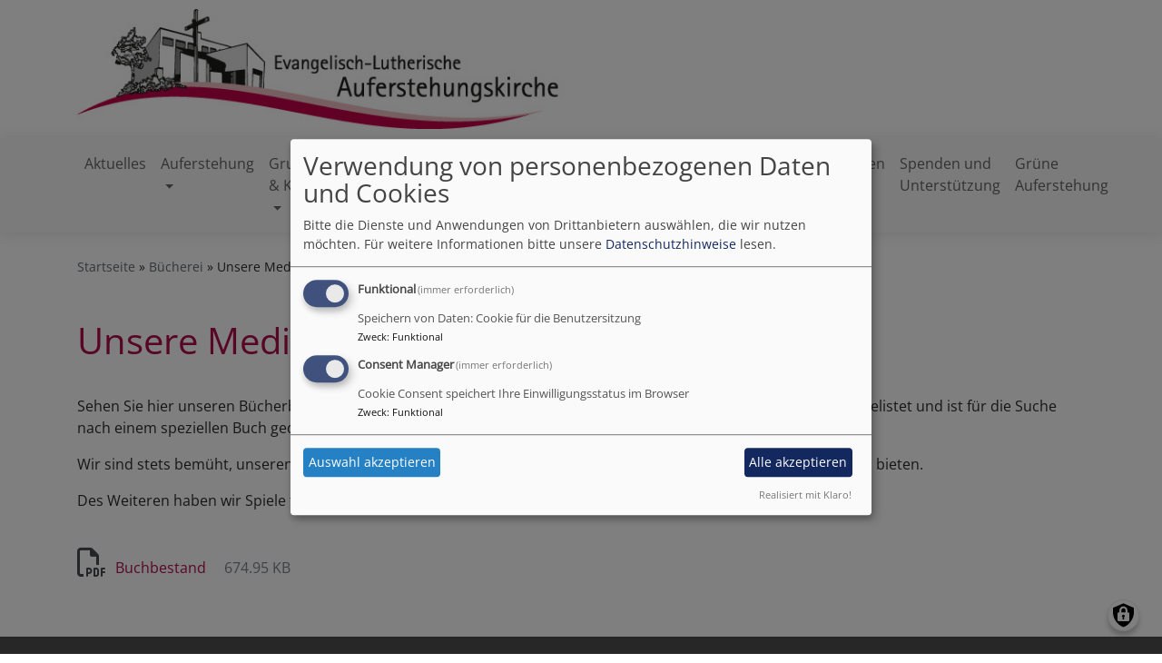

--- FILE ---
content_type: text/html; charset=UTF-8
request_url: https://auferstehungskirche-augsburg.de/buecherei/unsere-medien
body_size: 6842
content:
<!DOCTYPE html>
<html lang="de" dir="ltr" prefix="content: http://purl.org/rss/1.0/modules/content/  dc: http://purl.org/dc/terms/  foaf: http://xmlns.com/foaf/0.1/  og: http://ogp.me/ns#  rdfs: http://www.w3.org/2000/01/rdf-schema#  schema: http://schema.org/  sioc: http://rdfs.org/sioc/ns#  sioct: http://rdfs.org/sioc/types#  skos: http://www.w3.org/2004/02/skos/core#  xsd: http://www.w3.org/2001/XMLSchema# ">
  <head>
    <meta charset="utf-8" />
<noscript><style>form.antibot * :not(.antibot-message) { display: none !important; }</style>
</noscript><meta name="description" content="Sehen Sie hier unseren Bücherbestand ein (Stand Januar 2024). Diese Liste ist alphabetisch nach Autor mit Titel aufgelistet und ist für die Suche nach einem speziellen Buch gedacht. Wir sind stets bemüht, unseren Leserinnen und Lesern möglichst aktuelle Bücher sowie Abwechslung im Bestand zu bieten.  Des Weiteren haben wir Spiele für die ganze Familie und CDs in der Ausleihe." />
<meta property="og:url" content="https://auferstehungskirche-augsburg.de/buecherei/unsere-medien" />
<meta property="og:title" content="Unsere Medien" />
<meta property="og:description" content="Sehen Sie hier unseren Bücherbestand ein (Stand Januar 2024). Diese Liste ist alphabetisch nach Autor mit Titel aufgelistet und ist für die Suche nach einem speziellen Buch gedacht. Wir sind stets bemüht, unseren Leserinnen und Lesern möglichst aktuelle Bücher sowie Abwechslung im Bestand zu bieten.  Des Weiteren haben wir Spiele für die ganze Familie und CDs in der Ausleihe." />
<meta name="Generator" content="Drupal 10 (https://www.drupal.org)" />
<meta name="MobileOptimized" content="width" />
<meta name="HandheldFriendly" content="true" />
<meta name="viewport" content="width=device-width, initial-scale=1.0" />
<link rel="icon" href="/themes/custom/vk_blockly/favicon.ico" type="image/gif" />
<link rel="canonical" href="https://auferstehungskirche-augsburg.de/buecherei/unsere-medien" />
<link rel="shortlink" href="https://auferstehungskirche-augsburg.de/node/116" />

    <title>Unsere Medien | Auferstehungskirche Augsburg</title>
    <link rel="stylesheet" media="all" href="/sites/www.auferstehungskirche-augsburg.de/files/css/css_N0mk7wB7jSOz6sKj6MWZkXII0o_DNkeSsFz1jCyF5fE.css?delta=0&amp;language=de&amp;theme=vk_blockly&amp;include=eJxNikEOwyAMBD9E4ydVBtyAMNgyEDW_b8kh7WV3NbNBWMzLGyK9cPJwhdEErvzfDznILEdyioa7oaYO0aYibz-yzabTc-6JoutnH1TBYyd3lOdqCFJVGrXRL8QSCp_3JUgbyyU0gpW57fkLl0vESgaVYsYPLAFG7g" />
<link rel="stylesheet" media="all" href="/sites/www.auferstehungskirche-augsburg.de/files/css/css_LWutVn63JNehXlmRccH3-zID6DniJkkn2Z2gWFGqJfU.css?delta=1&amp;language=de&amp;theme=vk_blockly&amp;include=eJxNikEOwyAMBD9E4ydVBtyAMNgyEDW_b8kh7WV3NbNBWMzLGyK9cPJwhdEErvzfDznILEdyioa7oaYO0aYibz-yzabTc-6JoutnH1TBYyd3lOdqCFJVGrXRL8QSCp_3JUgbyyU0gpW57fkLl0vESgaVYsYPLAFG7g" />

      <link rel="stylesheet" href="https://auferstehungskirche-augsburg.de/sites/www.auferstehungskirche-augsburg.de/files/theme/open-sans.css" />
      <link rel="stylesheet" href="https://auferstehungskirche-augsburg.de/sites/www.auferstehungskirche-augsburg.de/files/theme/vk_blockly_custom.css" />
      <script src="/libraries/klaro/dist/klaro-no-translations-no-css.js?t8unqd" defer id="klaro-js"></script>

  </head>
  <body class="path-node page-node-type-page">
        <a href="#main-content" class="visually-hidden focusable skip-link">
      Direkt zum Inhalt
    </a>
    
      <div class="dialog-off-canvas-main-canvas" data-off-canvas-main-canvas>
    <div class="layout-container">
<div id="debug">Debug: </div>
        <header role="banner" id="vk_blockly_header">


    
    
    <div class="container">
        <div class="row">
                                </div>
        <div class="row">


                                                <div class="col-sm-6">
                        <a href="/" title="Startseite" rel="home">
                            <img src="/sites/www.auferstehungskirche-augsburg.de/files/auferstehungskirche_augsburg_0.jpg" alt="Startseite" class="img-fluid site-logo" />
                        </a>
                    </div>
                                                <div class="col-sm-6 site-and-slogan">
                    <div class="site-name align-middle"><a href="/" title="Startseite" rel="home">Auferstehungskirche Augsburg</a></div>

                                            <div class="site-slogan">evangelisch im www</div>
                                        </div>
                            

            

        </div>
    </div>



    </header>

    
    

<nav role="navigation" aria-labelledby="block-vk-blockly-main-menu-menu" id="block-vk-blockly-main-menu" class="navbar navbar-toggleable-md navbar-light nav-bg container-fluid sticky-top">
<div class="container">

                        
    <h2 class="visually-hidden" id="block-vk-blockly-main-menu-menu">Hauptnavigation</h2>
    


       


    <button class="navbar-toggler navbar-toggler-left" type="button" data-toggle="collapse" data-target="#navbarSupportedContent" aria-controls="navbarSupportedContent" aria-expanded="false" aria-label="Toggle navigation">
        <span class="navbar-toggler-icon"></span>
    </button>
    <a class="navbar-brand" href="#">&nbsp;</a>
    <div class="collapse navbar-collapse col" id="navbarSupportedContent">
        <ul block="menu" class="navbar-nav mr-auto">                                                                                 <li class="nav-item">

                                            <a href="/" title="" class="nav-link" data-drupal-link-system-path="&lt;front&gt;">Aktuelles</a>
                    
                </li>
                                                                                <li class="nav-item dropdown mega-dropdown">

                                            <a href="/auferstehung" class="nav-link dropdown-toggle" data-toggle="dropdown" aria-haspopup="true" aria-expanded="false" data-drupal-link-system-path="node/29">Auferstehung</a>
                        
                        <div class="row dropdown-menu mega-dropdown-menu">
                        <div class="col-sm-12 main-item-wrapper"><a href="/auferstehung" class="main-item" data-drupal-link-system-path="node/29">Auferstehung</a></div>
                                                                                 <div class="col-sm-3 flex-column">
                               <ul class="nav flex-column">
                                <a href="/auferstehung/feiern" title="" class="nav-link level1" data-drupal-link-system-path="node/24">Feiern</a>

                                                               </ul>
                            </div>

                                                                                 <div class="col-sm-3 flex-column">
                               <ul class="nav flex-column">
                                <a href="/auferstehung/gottesdienste" class="nav-link level1" data-drupal-link-system-path="node/104">Gottesdienste</a>

                                                               </ul>
                            </div>

                                                                                 <div class="col-sm-3 flex-column">
                               <ul class="nav flex-column">
                                <a href="/auferstehung/menschen-auferstehung" class="nav-link level1" data-drupal-link-system-path="node/101">Menschen in Auferstehung</a>

                                                               </ul>
                            </div>

                                                                                 <div class="col-sm-3 flex-column">
                               <ul class="nav flex-column">
                                <a href="/auferstehung/geschichte" class="nav-link level1" data-drupal-link-system-path="node/86">Geschichte</a>

                                                               </ul>
                            </div>

                                                                                 <div class="col-sm-3 flex-column">
                               <ul class="nav flex-column">
                                <a href="/auferstehung/raeume-auferstehung" title="Angebote für Feiernn und Seminare" class="nav-link level1" data-drupal-link-system-path="node/163">Räume in Auferstehung</a>

                                                               </ul>
                            </div>

                                                </div>

                    
                </li>
                                                                                <li class="nav-item dropdown mega-dropdown">

                                            <a href="/gruppen-kreise" class="nav-link dropdown-toggle" data-toggle="dropdown" aria-haspopup="true" aria-expanded="false" data-drupal-link-system-path="node/44">Gruppen &amp; Kreise</a>
                        
                        <div class="row dropdown-menu mega-dropdown-menu">
                        <div class="col-sm-12 main-item-wrapper"><a href="/gruppen-kreise" class="main-item" data-drupal-link-system-path="node/44">Gruppen &amp; Kreise</a></div>
                                                                                 <div class="col-sm-3 flex-column">
                               <ul class="nav flex-column">
                                <a href="/gruppen-kreise/jungschar" class="nav-link level1" data-drupal-link-system-path="node/88">Jungschar</a>

                                                               </ul>
                            </div>

                                                                                 <div class="col-sm-3 flex-column">
                               <ul class="nav flex-column">
                                <a href="/gruppen-kreise/konfirmandenarbeit" title="" class="nav-link level1" data-drupal-link-system-path="node/63">Konfirmanden</a>

                                                               </ul>
                            </div>

                                                                                 <div class="col-sm-3 flex-column">
                               <ul class="nav flex-column">
                                <a href="/gruppen-kreise/jugendgruppe" title="" class="nav-link level1" data-drupal-link-system-path="node/47">Jugendgruppe</a>

                                                               </ul>
                            </div>

                                                                                 <div class="col-sm-3 flex-column">
                               <ul class="nav flex-column">
                                <a href="/gruppen-kreise/hauskreis-ab-25-jahren" class="nav-link level1" data-drupal-link-system-path="node/50">Hauskreise</a>

                                                               </ul>
                            </div>

                                                                                 <div class="col-sm-3 flex-column">
                               <ul class="nav flex-column">
                                <a href="/gruppen-kreise/frauen" title="" class="nav-link level1" data-drupal-link-system-path="node/49">Frauentreff</a>

                                                               </ul>
                            </div>

                                                                                 <div class="col-sm-3 flex-column">
                               <ul class="nav flex-column">
                                <a href="/gruppen-kreise/seniorenkreis" title="" class="nav-link level1" data-drupal-link-system-path="node/51">Seniorenkreis</a>

                                                               </ul>
                            </div>

                                                                                 <div class="col-sm-3 flex-column">
                               <ul class="nav flex-column">
                                <a href="/gruppen-kreise/gedaechtnistraining" class="nav-link level1" data-drupal-link-system-path="node/102">Gedächtnistraining</a>

                                                               </ul>
                            </div>

                                                </div>

                    
                </li>
                                                                                <li class="nav-item dropdown mega-dropdown">

                                            <a href="/musik" class="nav-link dropdown-toggle" data-toggle="dropdown" aria-haspopup="true" aria-expanded="false" data-drupal-link-system-path="node/53">Musik</a>
                        
                        <div class="row dropdown-menu mega-dropdown-menu">
                        <div class="col-sm-12 main-item-wrapper"><a href="/musik" class="main-item" data-drupal-link-system-path="node/53">Musik</a></div>
                                                                                 <div class="col-sm-3 flex-column">
                               <ul class="nav flex-column">
                                <a href="/musik/floetengruppe-0" class="nav-link level1" data-drupal-link-system-path="node/55">Flötengruppe</a>

                                                               </ul>
                            </div>

                                                                                 <div class="col-sm-3 flex-column">
                               <ul class="nav flex-column">
                                <a href="/musik/phoenix-orchester" class="nav-link level1" data-drupal-link-system-path="node/103">Phoenix-Orchester</a>

                                                               </ul>
                            </div>

                                                </div>

                    
                </li>
                                                                                <li class="nav-item dropdown mega-dropdown">

                                            <a href="/kindertagesstaette" class="nav-link dropdown-toggle" data-toggle="dropdown" aria-haspopup="true" aria-expanded="false" data-drupal-link-system-path="node/70">Kindertagesstätte</a>
                        
                        <div class="row dropdown-menu mega-dropdown-menu">
                        <div class="col-sm-12 main-item-wrapper"><a href="/kindertagesstaette" class="main-item" data-drupal-link-system-path="node/70">Kindertagesstätte</a></div>
                                                                                 <div class="col-sm-3 flex-column">
                               <ul class="nav flex-column">
                                <a href="/kindertagesstaette/herzlich-willkommen-auf-der-homepage-der-kita-auferstehung" class="nav-link level1" data-drupal-link-system-path="node/165">Kita Auferstehung</a>

                                                               </ul>
                            </div>

                                                                                 <div class="col-sm-3 flex-column">
                               <ul class="nav flex-column">
                                <a href="/kindertagesstaette/unser-team" class="nav-link level1" data-drupal-link-system-path="node/75">Unser Team</a>

                                                               </ul>
                            </div>

                                                                                 <div class="col-sm-3 flex-column">
                               <ul class="nav flex-column">
                                <a href="/kindertagesstaette/unsere-kindergartengruppen" class="nav-link level1" data-drupal-link-system-path="node/160">Unsere Kindergartengruppen</a>

                                                               </ul>
                            </div>

                                                                                 <div class="col-sm-3 flex-column">
                               <ul class="nav flex-column">
                                <a href="/kindertagesstaette/unsere-krippengruppen" class="nav-link level1" data-drupal-link-system-path="node/161">Unsere Krippengruppen</a>

                                                               </ul>
                            </div>

                                                                                 <div class="col-sm-3 flex-column">
                               <ul class="nav flex-column">
                                <a href="/kindertagesstaette/unsere-gemeinschaftsraeume" class="nav-link level1" data-drupal-link-system-path="node/162">Unsere Gemeinschaftsräume</a>

                                                               </ul>
                            </div>

                                                                                 <div class="col-sm-3 flex-column">
                               <ul class="nav flex-column">
                                <a href="/kindertagesstaette/unser-paedagogisches-konzept" class="nav-link level1" data-drupal-link-system-path="node/79">Unser pädagogisches Konzept</a>

                                                               </ul>
                            </div>

                                                                                 <div class="col-sm-3 flex-column">
                               <ul class="nav flex-column">
                                <a href="/kindertagesstaette/wichtige-kita-termine" class="nav-link level1" data-drupal-link-system-path="node/80">Wichtige KiTa-Termine</a>

                                                               </ul>
                            </div>

                                                                                 <div class="col-sm-3 flex-column">
                               <ul class="nav flex-column">
                                <a href="/kindertagesstaette/download" class="nav-link level1" data-drupal-link-system-path="node/81">Download</a>

                                                               </ul>
                            </div>

                                                                                 <div class="col-sm-3 flex-column">
                               <ul class="nav flex-column">
                                <a href="/kindertagesstaette/wissenswertes" class="nav-link level1" data-drupal-link-system-path="node/186">Wissenswertes</a>

                                                               </ul>
                            </div>

                                                </div>

                    
                </li>
                                                                                <li class="nav-item active dropdown mega-dropdown">

                                            <a href="/buecherei" class="nav-link dropdown-toggle" data-toggle="dropdown" aria-haspopup="true" aria-expanded="false" data-drupal-link-system-path="node/28">Bücherei</a>
                        
                        <div class="row dropdown-menu mega-dropdown-menu">
                        <div class="col-sm-12 main-item-wrapper"><a href="/buecherei" class="main-item" data-drupal-link-system-path="node/28">Bücherei</a></div>
                                                                                 <div class="col-sm-3 flex-column">
                               <ul class="nav flex-column">
                                <a href="/buecherei/unsere-buecherei" class="nav-link level1" data-drupal-link-system-path="node/118">Unsere Bücherei</a>

                                                               </ul>
                            </div>

                                                                                 <div class="active col-sm-3 flex-column">
                               <ul class="nav flex-column">
                                <a href="/buecherei/unsere-medien" class="nav-link level1 is-active" data-drupal-link-system-path="node/116" aria-current="page">Unsere Medien</a>

                                                               </ul>
                            </div>

                                                                                 <div class="col-sm-3 flex-column">
                               <ul class="nav flex-column">
                                <a href="/buecherei/neuerwerbungen" class="nav-link level1" data-drupal-link-system-path="node/93">Neuerwerbungen</a>

                                                               </ul>
                            </div>

                                                                                 <div class="col-sm-3 flex-column">
                               <ul class="nav flex-column">
                                <a href="/buecherei/nutzerordnung" class="nav-link level1" data-drupal-link-system-path="node/115">Nutzerordnung</a>

                                                               </ul>
                            </div>

                                                </div>

                    
                </li>
                                                                                <li class="nav-item dropdown mega-dropdown">

                                            <a href="/beratung-und-hilfe" class="nav-link dropdown-toggle" data-toggle="dropdown" aria-haspopup="true" aria-expanded="false" data-drupal-link-system-path="node/10">Beratung &amp; Hilfe</a>
                        
                        <div class="row dropdown-menu mega-dropdown-menu">
                        <div class="col-sm-12 main-item-wrapper"><a href="/beratung-und-hilfe" class="main-item" data-drupal-link-system-path="node/10">Beratung &amp; Hilfe</a></div>
                                                                                 <div class="col-sm-3 flex-column">
                               <ul class="nav flex-column">
                                <a href="/beratung-und-hilfe/helfer-und-helferinnenkreis-aufwind" class="nav-link level1" data-drupal-link-system-path="node/89">Asylhelferkreis Aufwind</a>

                                                               </ul>
                            </div>

                                                                                 <div class="col-sm-3 flex-column">
                               <ul class="nav flex-column">
                                <a href="/beratung-und-hilfe/kinder-not" class="nav-link level1" data-drupal-link-system-path="node/40">Kinder in Not</a>

                                                               </ul>
                            </div>

                                                                                 <div class="col-sm-3 flex-column">
                               <ul class="nav flex-column">
                                <a href="/beratung-und-hilfe/seniorennetzwerk" class="nav-link level1" data-drupal-link-system-path="node/90">Seniorennetzwerk</a>

                                                               </ul>
                            </div>

                                                                                 <div class="col-sm-3 flex-column">
                               <ul class="nav flex-column">
                                <a href="/beratung-und-hilfe/sozialstation" class="nav-link level1" data-drupal-link-system-path="node/41">Sozialstation</a>

                                                               </ul>
                            </div>

                                                                                 <div class="col-sm-3 flex-column">
                               <ul class="nav flex-column">
                                <a href="/beratung-und-hilfe/gemeindegrab" class="nav-link level1" data-drupal-link-system-path="node/39">Gemeindegrab</a>

                                                               </ul>
                            </div>

                                                                                 <div class="col-sm-3 flex-column">
                               <ul class="nav flex-column">
                                <a href="/beratung-und-hilfe/evangelischer-verein" class="nav-link level1" data-drupal-link-system-path="node/38">Evangelischer Verein</a>

                                                               </ul>
                            </div>

                                                </div>

                    
                </li>
                                                                                <li class="nav-item dropdown mega-dropdown">

                                            <a href="/oekumene" class="nav-link dropdown-toggle" data-toggle="dropdown" aria-haspopup="true" aria-expanded="false" data-drupal-link-system-path="node/54">Ökumene</a>
                        
                        <div class="row dropdown-menu mega-dropdown-menu">
                        <div class="col-sm-12 main-item-wrapper"><a href="/oekumene" class="main-item" data-drupal-link-system-path="node/54">Ökumene</a></div>
                                                                                 <div class="col-sm-3 flex-column">
                               <ul class="nav flex-column">
                                <a href="/oekumene/arbeitskreis-bruecke" class="nav-link level1" data-drupal-link-system-path="node/95">Arbeitskreis Brücke</a>

                                                               </ul>
                            </div>

                                                                                 <div class="col-sm-3 flex-column">
                               <ul class="nav flex-column">
                                <a href="/oekumene/st-luke" class="nav-link level1" data-drupal-link-system-path="node/96">St. Luke</a>

                                                               </ul>
                            </div>

                                                                                 <div class="col-sm-3 flex-column">
                               <ul class="nav flex-column">
                                <a href="/oekumene/tansania" class="nav-link level1" data-drupal-link-system-path="node/97">Tansania</a>

                                                               </ul>
                            </div>

                                                                                 <div class="col-sm-3 flex-column">
                               <ul class="nav flex-column">
                                <a href="/oekumene/anglican-episcopal-church-st-boniface" class="nav-link level1" data-drupal-link-system-path="node/94">Anglican/Episcopal Church of St. Boniface</a>

                                                               </ul>
                            </div>

                                                                                 <div class="col-sm-3 flex-column">
                               <ul class="nav flex-column">
                                <a href="/oekumene/oekumenisch-durch-das-jahr" title="Ökumenische Termine im Jahreskreis in Hochzoll" class="nav-link level1" data-drupal-link-system-path="node/146">Ökumenisch durch das Jahr</a>

                                                               </ul>
                            </div>

                                                </div>

                    
                </li>
                                                                                <li class="nav-item">

                                            <a href="/veranstaltungen" class="nav-link" data-drupal-link-system-path="node/85">Veranstaltungen</a>
                    
                </li>
                                                                                <li class="nav-item">

                                            <a href="/spenden-und-unterstuetzung" title="Spenden, Kontoverbindung, Unterstützungsmöglichkeiten" class="nav-link" data-drupal-link-system-path="node/259">Spenden und Unterstützung</a>
                    
                </li>
                                                                                <li class="nav-item">

                                            <a href="/gruene-auferstehung" title="Umweltschutz, Nachhaltigkeit, Bewahrung der Schöpfung" class="nav-link" data-drupal-link-system-path="node/260">Grüne Auferstehung</a>
                    
                </li>
                    </ul>
        
    </div>






    </div>
</nav>



    

  <main role="main">
    <a id="main-content" tabindex="-1"></a>      
    



<!-- system_breadcrumb_block Region: pagetop_first - Block-ID: vk_blockly_breadcrumbs -->
<div class="container"><div class="row">

                    
<div id="block-vk-blockly-breadcrumbs" class="col paragraph-block align-items-stretch system_breadcrumb_block">
  
    
          <ol class="breadcrumb">
                    <li >
                                    <a href="/">Startseite</a>
                            </li>
                    <li >
                                    <a href="/buecherei">Bücherei</a>
                            </li>
                    <li >
                                    Unsere Medien
                            </li>
            </ol>

  </div>

  </div></div>
<div data-drupal-messages-fallback class="hidden"></div>



    <!--div class="layout-content"-->
        
    



<!-- page_title_block Region: content - Block-ID: vk_blockly_page_title -->
<div class="container"><div class="row">

                    
<div id="block-vk-blockly-page-title" class="col paragraph-block align-items-stretch page_title_block">
  
    
      
  <h1><span property="schema:name">Unsere Medien</span>
</h1>


  </div>

  </div></div>


<!-- system_main_block Region: content - Block-ID: vk_blockly_content -->
<!-- noNodePage:  -->
        <div id="block-vk-blockly-content" class="system_main_block">
            
                        
                            
<article data-history-node-id="116" about="/buecherei/unsere-medien" typeof="schema:WebPage" class="node node--type-page node--view-mode-full">

  
      <span property="schema:name" content="Unsere Medien" class="hidden"></span>


  
  <div class="node__content">
    <div class="container"><div class="row"><div class="col vk_blockly_node_body">
                        <p>Sehen Sie hier unseren Bücherbestand ein (Stand Januar 2024). Diese Liste ist alphabetisch nach Autor mit Titel aufgelistet und ist für die Suche nach einem speziellen Buch gedacht.</p>

<p>Wir sind stets bemüht, unseren Leserinnen und Lesern möglichst aktuelle Bücher sowie Abwechslung im Bestand zu bieten.&nbsp;</p>

<p>Des Weiteren haben wir Spiele für die ganze Familie und CDs in der Ausleihe.</p>

                    </div>
    </div>
</div>  
              <div class="container">
    <div class="row">

                      <div class="media-datei view-mode-dokument-public col">
                        
<div class="file file--mime-application-pdf file--application-pdf vk_base-file-link"><span class="file-link"><i class="fa fa-file-pdf-o" aria-hidden="true"></i><a href="/system/files/dateien/Printmedien%2001_2026.pdf" type="application/pdf" title="Printmedien 01_2026.pdf">Buchbestand</a></span><span class="file-size">674.95 KB</span></div>
      
    </div>

      
    

    </div>
</div>

      
  <div class="container inlinelinks">
</div>

<div class="container">
  <div class="row col-12 share_icon_content">
                  
          
                    </div>
</div>

  </div>

</article>

                    </div>



    <!--/div-->
      <div class="container pagefooter">
          <div class="row">

                                                    </div>
      </div>
  </main>

  
    <footer role="contentinfo" id="vk_blockly_footer">
        
            <!--div class="container">
                <div class="row"><div class="col">
                        <div class="shariff" data-lang="de" data-orientation="horizontal"
                             data-services="[&quot;facebook&quot;,&quot;twitter&quot;,&quot;whatsapp&quot;,&quot;linkedIn&quot;]"
                             data-theme="grey"></div>
                    </div></div>
            </div-->
                <div class="container">
          <div class="row">
              
    <nav role="navigation" aria-labelledby="block-hauptnavigation-footer-menu" id="block-hauptnavigation-footer" class="col">
                        
    <h2 class="visually-hidden" id="block-hauptnavigation-footer-menu">Hauptnavigation</h2>
    

                        <ul class="menu">
                                <li class="menu-item">
                <a href="/" title="" data-drupal-link-system-path="&lt;front&gt;">Aktuelles</a>
                            </li>
                                <li class="menu-item">
                <a href="/auferstehung" data-drupal-link-system-path="node/29">Auferstehung</a>
                            </li>
                                <li class="menu-item">
                <a href="/gruppen-kreise" data-drupal-link-system-path="node/44">Gruppen &amp; Kreise</a>
                            </li>
                                <li class="menu-item">
                <a href="/musik" data-drupal-link-system-path="node/53">Musik</a>
                            </li>
                                <li class="menu-item">
                <a href="/kindertagesstaette" data-drupal-link-system-path="node/70">Kindertagesstätte</a>
                            </li>
                                <li class="menu-item">
                <a href="/buecherei" data-drupal-link-system-path="node/28">Bücherei</a>
                            </li>
                                <li class="menu-item">
                <a href="/beratung-und-hilfe" data-drupal-link-system-path="node/10">Beratung &amp; Hilfe</a>
                            </li>
                                <li class="menu-item">
                <a href="/oekumene" data-drupal-link-system-path="node/54">Ökumene</a>
                            </li>
                                <li class="menu-item">
                <a href="/veranstaltungen" data-drupal-link-system-path="node/85">Veranstaltungen</a>
                            </li>
                                <li class="menu-item">
                <a href="/spenden-und-unterstuetzung" title="Spenden, Kontoverbindung, Unterstützungsmöglichkeiten" data-drupal-link-system-path="node/259">Spenden und Unterstützung</a>
                            </li>
                                <li class="menu-item">
                <a href="/gruene-auferstehung" title="Umweltschutz, Nachhaltigkeit, Bewahrung der Schöpfung" data-drupal-link-system-path="node/260">Grüne Auferstehung</a>
                            </li>
            </ul>
        


    </nav>
<nav role="navigation" aria-labelledby="block-vk-blockly-footer-menu" id="block-vk-blockly-footer" class="block block-menu navigation menu--footer col">
            
  <h2 class="visually-hidden" id="block-vk-blockly-footer-menu">Fußbereichsmenü</h2>
  

                      <ul class="menu">
                    <li class="menu-item">
        <a href="/contact" data-drupal-link-system-path="contact">Kontakt</a>
              </li>
                <li class="menu-item">
        <a href="/impressum" data-drupal-link-system-path="node/3">Impressum</a>
              </li>
                <li class="menu-item">
        <a href="/vkdatenschutz" title="Dynamische Datenchutzerklärung aus den Einstellungen der Seite" data-drupal-link-system-path="vkdatenschutz">Datenschutzerklärung</a>
              </li>
        </ul>
  


  </nav>
<nav role="navigation" aria-labelledby="block-vk-blockly-account-menu-menu" id="block-vk-blockly-account-menu" class="block block-menu navigation menu--account col">
            
  <h2 class="visually-hidden" id="block-vk-blockly-account-menu-menu">Benutzermenü</h2>
  

                      <ul class="menu">
                    <li class="menu-item">
        <a href="/user/login" data-drupal-link-system-path="user/login">Anmelden</a>
              </li>
        </ul>
  


  </nav>




          </div>
          <div class="row">
              <div class="col">
                  <div id="vk_copyright"><span class="align-bottom"><a href="http://www.vernetzte-kirche.de" target="_blank"><img src="/themes/custom/vk_base/images/Logo_vk_80.png" align="bottom" alt="Logo Vernetzte Kirche"></a></span></div>
              </div>
          </div>
      </div>

    </footer>
  
</div>
  </div>

    
    <script type="application/json" data-drupal-selector="drupal-settings-json">{"path":{"baseUrl":"\/","pathPrefix":"","currentPath":"node\/116","currentPathIsAdmin":false,"isFront":false,"currentLanguage":"de"},"pluralDelimiter":"\u0003","suppressDeprecationErrors":true,"klaro":{"config":{"elementId":"klaro","storageMethod":"cookie","cookieName":"klaro","cookieExpiresAfterDays":180,"cookieDomain":"","groupByPurpose":false,"acceptAll":true,"hideDeclineAll":true,"hideLearnMore":false,"learnMoreAsButton":true,"additionalClass":" hide-consent-dialog-title learn-more-as-button klaro-theme-vk_blockly","disablePoweredBy":false,"htmlTexts":false,"autoFocus":true,"mustConsent":true,"privacyPolicy":"\/","lang":"de","services":[{"name":"cms","default":true,"title":"Funktional","description":"Speichern von Daten: Cookie f\u00fcr die Benutzersitzung","purposes":["cms"],"callbackCode":"","cookies":["^[SESS|SSESS]","",""],"required":true,"optOut":false,"onlyOnce":false,"contextualConsentOnly":false,"contextualConsentText":"","wrapperIdentifier":[],"translations":{"de":{"title":"Funktional"}}},{"name":"klaro","default":true,"title":"Consent Manager","description":"Cookie Consent speichert Ihre Einwilligungsstatus im Browser","purposes":["cms"],"callbackCode":"","cookies":[],"required":true,"optOut":false,"onlyOnce":false,"contextualConsentOnly":false,"contextualConsentText":"Consent Text...","wrapperIdentifier":[],"translations":{"de":{"title":"Consent Manager"}}}],"translations":{"de":{"consentModal":{"title":"Verwendung von personenbezogenen Daten und Cookies","description":"Bitte die Dienste und Anwendungen von Drittanbietern ausw\u00e4hlen, die wir nutzen m\u00f6chten.\n","privacyPolicy":{"name":"Datenschutzhinweise","text":"F\u00fcr weitere Informationen bitte unsere {privacyPolicy} lesen.\n"}},"consentNotice":{"title":"Verwendung von personenbezogenen Daten und Cookies","changeDescription":"Es gab \u00c4nderungen seit dem letzten Besuch und die Einwilligungen m\u00fcssen aktualisiert werden.","description":"Wir verwenden Cookies und verarbeiten personenbezogene Daten f\u00fcr die folgenden Zwecke: {purposes}.\n","learnMore":"Anpassen","privacyPolicy":{"name":"Datenschutzhinweise"}},"ok":"Akzeptieren","save":"Speichern","decline":"Ablehnen","close":"Schlie\u00dfen","acceptAll":"Alle akzeptieren","acceptSelected":"Auswahl akzeptieren","service":{"disableAll":{"title":"Alle Dienste umschalten","description":"Diesen Schalter nutzen, um alle Dienste zu aktivieren\/deaktivieren."},"optOut":{"title":"(Opt-Out)","description":"Dieser Dienst wird standardm\u00e4\u00dfig geladen (Opt-out m\u00f6glich)."},"required":{"title":"(immer erforderlich)","description":"Dieser Dienst ist immer erforderlich."},"purposes":"Zweck","purpose":"Zweck"},"contextualConsent":{"acceptAlways":"Immer","acceptOnce":"Ja (einmalig)","description":"Von {title} bereitgestellten externen Inhalt laden?"},"poweredBy":"Realisiert mit Klaro!","purposeItem":{"service":"Dienst","services":"Dienste"},"privacyPolicy":{"name":"Datenschutzhinweise","text":"F\u00fcr weitere Informationen bitte unsere {privacyPolicy} lesen.\n"},"purposes":{"cms":{"title":"Funktional","description":""},"advertising":{"title":"Werbung und Marketing","description":""},"analytics":{"title":"Analysen","description":""},"livechat":{"title":"Live-Chat","description":""},"security":{"title":"Sicherheit","description":""},"styling":{"title":"Styling","description":""},"external_content":{"title":"Eingebettete externe Inhalte","description":""}}}},"showNoticeTitle":true,"styling":{"theme":["light"]}},"dialog_mode":"manager","show_toggle_button":true,"toggle_button_icon":null,"show_close_button":true,"exclude_urls":[],"disable_urls":[]},"user":{"uid":0,"permissionsHash":"2754be05f87c052836d0beb16e7b59b6a821f5ff5305ebdc5ea67c81bb31dfa4"}}</script>
<script src="/sites/www.auferstehungskirche-augsburg.de/files/js/js_WgKQv89YDJ513hfrMGFl9-cPFLhiZ-dD0bzECCsQx20.js?scope=footer&amp;delta=0&amp;language=de&amp;theme=vk_blockly&amp;include=eJw9jNEKgCAMRX9I2CfFXCvFscm0qL8vJXo5cO6BSybm0S5YecNDeiiCbjAZzrJEbAwDU8SoyP07mXbW3hI6w2DWPb_jaImlsgN9_w9MSSjC"></script>

  </body>
</html>


--- FILE ---
content_type: text/css
request_url: https://auferstehungskirche-augsburg.de/sites/www.auferstehungskirche-augsburg.de/files/theme/vk_blockly_custom.css
body_size: 353
content:
#vk_blockly_header { background-color: #ffffff} .site-name a, .site-name a:visited, .site-name a:hover {  color: #66590c;  text-decoration: none;  }  .site-slogan { color: #545454} a, a:hover, a:visited { color: #b20c4c} .mega-dropdown-menu a.level1 { color: #545454 !important;} h1, h2, h3, h4, h5, h6 {color:#b20c4c} .site-logo { border-radius:0px; } 
body {font-family:'Open Sans'; }.site-name a, .site-name a:visited, .site-name a:hover {
    
    display: none;
}
.carousel-item {
	transition: -webkit-transform 0.5s ease;
	transition: transform 0.5s ease;
	transition: transform 0.5s ease, -webkit-transform 0.5s ease;
	-webkit-backface-visibility: visible;
	        backface-visibility: visible;
}


.site-slogan {
    
    display: none;
}